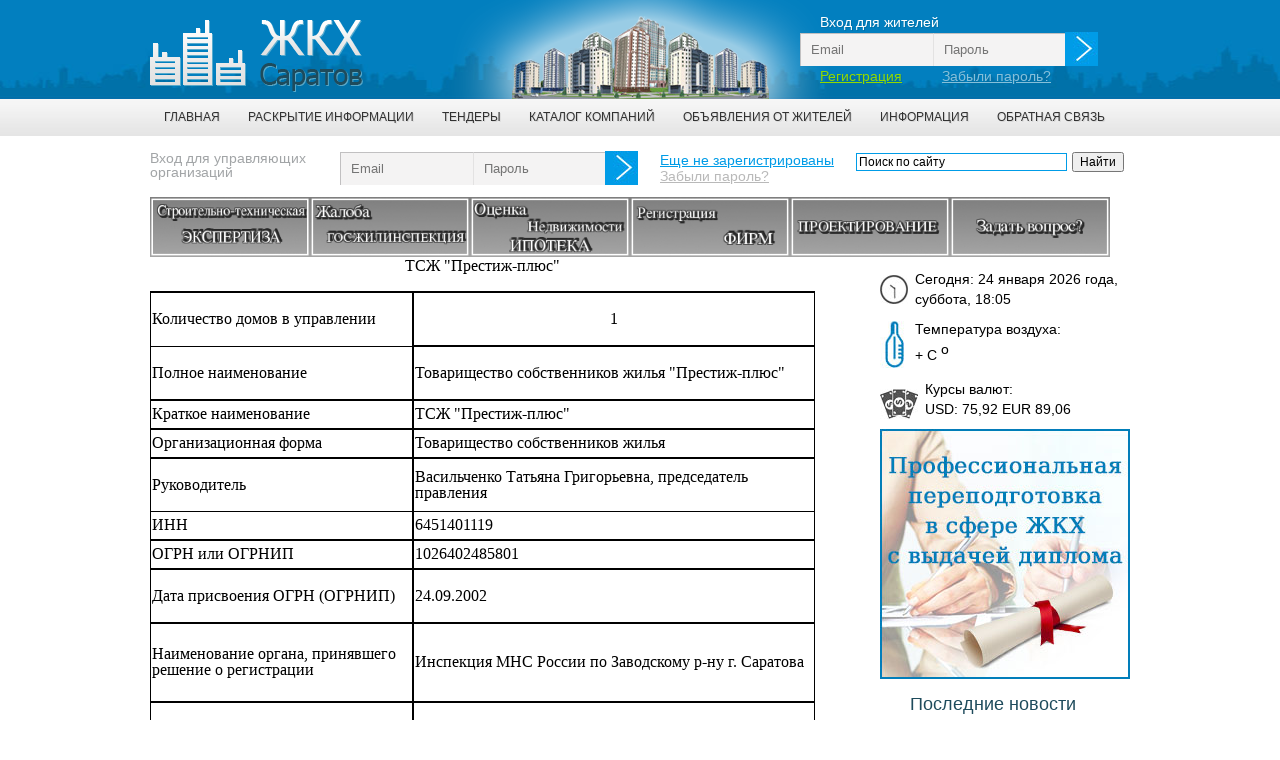

--- FILE ---
content_type: text/html; charset= window-1251
request_url: http://com64.ru/content/upravlyayuschie_tszh_prestizh_plyus.html
body_size: 21749
content:
<!DOCTYPE html PUBLIC "-//W3C//DTD XHTML 1.0 Transitional//EN" "http://www.w3.org/TR/xhtml1/DTD/xhtml1-transitional.dtd">
<html xmlns="http://www.w3.org/1999/xhtml">
<head>
<meta name="google-site-verification" content="mhT7MR6X0hkB8MP4UceQkxtJxkB9wKWQjKOTkxjSTZk" />
	<title>ÓÏÐÀÂËßÞÙÈÅ ÒÑÆ Ïðåñòèæ-ïëþñ</title>
	<meta name="title" content="ÓÏÐÀÂËßÞÙÈÅ ÒÑÆ Ïðåñòèæ-ïëþñ" />
	<meta name="keywords" content="Óïðàâëÿþùèå êîìïàíèè Ñàðàòîâà, ÒÑÆ, ÆÑÊ, ÓÏÐÀÂËßÞÙÈÅ ÒÑÆ Ïðåñòèæ-ïëþñ" />
	<meta name="description" content="Óïðàâëÿþùèå êîìïàíèè Ñàðàòîâà, ÒÑÆ, ÆÑÊ, ÓÏÐÀÂËßÞÙÈÅ ÒÑÆ Ïðåñòèæ-ïëþñ" />
    <meta name='yandex-verification' content='7293e802606d070f' />
	<meta charset="windows-1251" />
   <!-- <meta name="viewport" content="width=device-width, initial-scale=1.0, minimum-scale=1, maximum-scale=1"/>-->
    <link rel="icon" href="/favicon.ico" type="image/x-icon" /> 
	<link rel="shortcut icon" href="/favicon.ico" type="image/x-icon" />
	<link type="text/css" rel="stylesheet" href="/css/style.css" />
    <link rel="stylesheet" href="/js/jquery-ui-1.11.2.custom/jquery-ui.min.css"/>
    <link rel="stylesheet" href="/js/jquery-ui-1.11.2.custom/jquery-ui.theme.min.css"/>
</head>
<body id="home">
<div>
	<div class="page">
    	<div class="header">
        	<div class="login">
                        	<br /><p>Âõîä äëÿ æèòåëåé</p>
                <form action="/auth/" method="post">
                	<input type="text" placeholder="Email" name="login" class="email_login" />
                    <input type="password" placeholder="Ïàðîëü" name="password" class="pass_login" />
                    <input type="hidden" value="person" name="whois" />
                    <input type="submit" value=" " class="submit_login" name="submit_login" />
                </form>
                <p><a href="/auth/reg.html" class="reg_login">Ðåãèñòðàöèÿ</a><a href="/auth/forget.html" class="forget_login">Çàáûëè ïàðîëü?</a></p>
                            </div>
            <div class="logo"><a href="/"><img src="/images/logo.png" alt="ÆÊÕ Ñàðàòîâ - Èíôîðìàöèîííûé ïîðòàë" border="0" /></a></div>
        </div>
    </div>
    
    	 <div class="topmenu">
						<div class="page">
							<ul><li><a href="/">Ãëàâíàÿ</a></li><li><a href="/content/raskrytie_informacii.html">Ðàñêðûòèå èíôîðìàöèè</a></li><li><a href="/tender/">Òåíäåðû</a></li><li><a href="/catalog/">Êàòàëîã êîìïàíèé</a></li><li><a href="/notice/">Îáúÿâëåíèÿ îò æèòåëåé</a></li><li><a href="/content/informaciya.html">Èíôîðìàöèÿ</a></li><li><a href="/content/obratnaya_svyaz.html">Îáðàòíàÿ ñâÿçü</a></li></ul>
						</div>
					</div>    <div class="page">
   
    	<div class="search">
        	<!--<form action="/search/" method="post">
            	<input type="text" placeholder="Ïîèñê ïî ñàéòó" class="search_input" name="query" value="" />
                <input type="submit" value=" " class="search_submit" />
            </form>-->
            <div class="ya-site-form ya-site-form_inited_no" onclick="return {'action':'http://com64.ru/search/','arrow':false,'bg':'transparent','fontsize':12,'fg':'#000000','language':'ru','logo':'rb','publicname':'Ïîèñê ïî com64.ru','suggest':false,'target':'_self','tld':'ru','type':2,'usebigdictionary':true,'searchid':2192552,'webopt':false,'websearch':false,'input_fg':'#000000','input_bg':'#ffffff','input_fontStyle':'normal','input_fontWeight':'normal','input_placeholder':'Ïîèñê ïî ñàéòó','input_placeholderColor':'#000000','input_borderColor':'#009ce7'}"><form action="http://yandex.ru/sitesearch" method="get" target="_self"><input type="hidden" name="searchid" value="2192552"/><input type="hidden" name="l10n" value="ru"/><input type="hidden" name="reqenc" value=""/><input type="search" name="text" value=""/><input type="submit" value="Íàéòè"/></form></div><style type="text/css">.ya-page_js_yes .ya-site-form_inited_no { display: none; }</style><script type="text/javascript">(function(w,d,c){var s=d.createElement('script'),h=d.getElementsByTagName('script')[0],e=d.documentElement;if((' '+e.className+' ').indexOf(' ya-page_js_yes ')===-1){e.className+=' ya-page_js_yes';}s.type='text/javascript';s.async=true;s.charset='utf-8';s.src=(d.location.protocol==='https:'?'https:':'http:')+'//site.yandex.net/v2.0/js/all.js';h.parentNode.insertBefore(s,h);(w[c]||(w[c]=[])).push(function(){Ya.Site.Form.init()})})(window,document,'yandex_site_callbacks');</script>
            
            
        </div>
                 <div class="login_zhkh">
            	<p>Âõîä äëÿ óïðàâëÿþùèõ<br />îðãàíèçàöèé</p>
                <form action="/auth/" method="post">
                	<input type="text" placeholder="Email" name="login" class="email_login" />
                    <input type="password" placeholder="Ïàðîëü" name="password" class="pass_login"   />
                    <input type="hidden" value="uprav" name="whois" />
                    <input type="submit" value=" " class="submit_login" name="submit_login" />
                </form>
                <p>&nbsp;&nbsp;&nbsp;<a href="/content/registraciya_dlya_upravlyayuschih_organizacii.html" class="reg_login_zhkh">Åùå íå çàðåãèñòðèðîâàíû</a><br />
                &nbsp;&nbsp;&nbsp;<a href="/auth/forget.html" class="forget_login_zhkh">Çàáûëè ïàðîëü?</a></p>
        </div>
                <div class="clear"><br /></div>
        <p style="text-align: left;"><a style="font-size: 12px; line-height: 1;" title="Ýêñïåðòèçà" href="/content/ekspertiza_saratov.html"><img title="Ñòðîèòåëüíî-òåõíè÷åñêàÿ ýêñïåðòèçà Ñàðàòîâ" src="/upload/image/banners/exp banner.jpg" alt="Ñòðîèòåëüíî-òåõíè÷åñêàÿ ýêñïåðòèçà Ñàðàòîâ" width="160" height="60" /></a><a style="font-size: 12px; line-height: 1;" title="Ãîñæèëèíñïåêöèÿ" href="/content/zhaloba_v_goszhilinspekciyu_saratov.html"><img title="Æàëîáà ÆÊÕ Ãîñæèëèíñïåêöèÿ Ñàðàòîâ" src="/upload/image/banners/jaloba banner.jpg" alt="Æàëîáà ÆÊÕ Ãîñæèëèíñïåêöèÿ Ñàðàòîâ" width="160" height="60" /></a><a style="font-size: 12px; line-height: 1;" title="Îöåíêà íåäâèæèìîñòè" href="/content/ocenka_nedvizhimosti_saratov.html"><img title="Îöåíêà íåäâèæèìîñòè êâàðòèð äëÿ Èïîòåêè Ñàðàòîâ" src="/upload/image/banners/ocenka banner.jpg" alt="Îöåíêà íåäâèæèìîñòè êâàðòèð äëÿ Èïîòåêè Ñàðàòîâ" width="160" height="60" /></a><a style="font-size: 12px; line-height: 1;" title="Ðåãèñòðàöèÿ ÎÎÎ" href="/content/registraciya_ooo_saratov.html"><img title="Ðåãèñòðàöèÿ Ôèðì ÎÎÎ Ñàðàòîâ" src="/upload/image/banners/firm banner.jpg" alt="Ðåãèñòðàöèÿ Ôèðì ÎÎÎ Ñàðàòîâ" width="160" height="60" /></a><a style="font-size: 12px; line-height: 1;" title="Ïðîåêòèðîâàíèå" href="/content/proektirovanie_saratov.html"><img title="Ïðîåêòèðîâàíèå Ñàðàòîâ" src="/upload/image/banners/proekti banner.jpg" alt="Ïðîåêòèðîâàíèå Ñàðàòîâ" width="160" height="60" /></a><a style="font-size: 12px; line-height: 1;" title="Çàäàòü âîïðîñ ÆÊÕ" href="/content/konsultaciya_zhkh.html"><img title="Çàäàòü âîïðîñ ÆÊÕ" src="/upload/image/banners/vopr banner.jpg" alt="Çàäàòü âîïðîñ ÆÊÕ" width="160" height="60" /></a></p>        <div class="clear"></div>
        <table width="100%" border="0" cellspacing="0" cellpadding="0">
          <tr>
            <td valign="top" class="content"><table border="0" cellspacing="0">
<colgroup width="263"></colgroup> <colgroup width="402"></colgroup> 
<tbody>
<tr>
<td style="border-bottom-color: #000000; border-bottom-width: 1px; border-bottom-style: solid; text-align: center;" colspan="2" height="27" align="CENTER">
<p><span style="font-size: large;"><span style="color: #000000; font-family: &quot;Times New Roman&quot;; font-size: medium;">ÒÑÆ "Ïðåñòèæ-ïëþñ"</span></span></p>
<p><span style="font-size: large;"><span style="color: #000000; font-family: &quot;Times New Roman&quot;; font-size: medium;">&nbsp;</span></span></p>
</td>
</tr>
<tr>
<td style="border-top: 1px solid #000000; border-left: 1px solid #000000; border-right: 1px solid #000000;" height="51" align="LEFT" bgcolor="#FFFFFF"><span style="color: #000000; font-family: &quot;Times New Roman&quot;; font-size: medium;">Êîëè÷åñòâî äîìîâ â óïðàâëåíèè</span></td>
<td style="text-align: center; border: 1px solid #000000;" align="CENTER" bgcolor="#FFFFFF"><span style="color: #000000; font-family: &quot;Times New Roman&quot;; font-size: medium;">1</span></td>
</tr>
<tr>
<td style="border: 1px solid #000000;" height="50" align="LEFT" bgcolor="#FFFFFF"><span style="color: #000000; font-family: &quot;Times New Roman&quot;; font-size: medium;">Ïîëíîå íàèìåíîâàíèå</span></td>
<td style="border: 1px solid #000000;" align="CENTER" bgcolor="#FFFFFF"><span style="color: #000000; font-family: &quot;Times New Roman&quot;; font-size: medium;">Òîâàðèùåñòâî ñîáñòâåííèêîâ æèëüÿ "Ïðåñòèæ-ïëþñ"</span></td>
</tr>
<tr>
<td style="border: 1px solid #000000;" height="25" align="LEFT" bgcolor="#FFFFFF"><span style="color: #000000; font-family: &quot;Times New Roman&quot;; font-size: medium;">Êðàòêîå íàèìåíîâàíèå</span></td>
<td style="border: 1px solid #000000;" align="CENTER" bgcolor="#FFFFFF"><span style="color: #000000; font-family: &quot;Times New Roman&quot;; font-size: medium;">ÒÑÆ "Ïðåñòèæ-ïëþñ"</span></td>
</tr>
<tr>
<td style="border: 1px solid #000000;" height="25" align="LEFT" bgcolor="#FFFFFF"><span style="color: #000000; font-family: &quot;Times New Roman&quot;; font-size: medium;">Îðãàíèçàöèîííàÿ ôîðìà</span></td>
<td style="border: 1px solid #000000;" align="CENTER" bgcolor="#FFFFFF"><span style="color: #000000; font-family: &quot;Times New Roman&quot;; font-size: medium;">Òîâàðèùåñòâî ñîáñòâåííèêîâ æèëüÿ</span></td>
</tr>
<tr>
<td style="border: 1px solid #000000;" height="50" align="LEFT" bgcolor="#FFFFFF"><span style="color: #000000; font-family: &quot;Times New Roman&quot;; font-size: medium;">Ðóêîâîäèòåëü</span></td>
<td style="border: 1px solid #000000;" align="CENTER" bgcolor="#FFFFFF"><span style="color: #000000; font-family: &quot;Times New Roman&quot;; font-size: medium;">Âàñèëü÷åíêî Òàòüÿíà Ãðèãîðüåâíà, ïðåäñåäàòåëü ïðàâëåíèÿ</span></td>
</tr>
<tr>
<td style="border-bottom: 1px solid #000000; border-left: 1px solid #000000; border-right: 1px solid #000000;" height="25" align="LEFT" bgcolor="#FFFFFF"><span style="color: #000000; font-family: &quot;Times New Roman&quot;; font-size: medium;">ÈÍÍ</span></td>
<td style="border-bottom: 1px solid #000000; border-left: 1px solid #000000; border-right: 1px solid #000000;" align="CENTER" bgcolor="#FFFFFF"><span style="color: #000000; font-family: &quot;Times New Roman&quot;; font-size: medium;">6451401119</span></td>
</tr>
<tr>
<td style="border: 1px solid #000000;" height="25" align="LEFT" bgcolor="#FFFFFF"><span style="color: #000000; font-family: &quot;Times New Roman&quot;; font-size: medium;">ÎÃÐÍ èëè ÎÃÐÍÈÏ</span></td>
<td style="border: 1px solid #000000;" align="CENTER" bgcolor="#FFFFFF"><span style="color: #000000; font-family: &quot;Times New Roman&quot;; font-size: medium;">1026402485801</span></td>
</tr>
<tr>
<td style="border: 1px solid #000000;" height="50" align="LEFT" bgcolor="#FFFFFF"><span style="color: #000000; font-family: &quot;Times New Roman&quot;; font-size: medium;">Äàòà ïðèñâîåíèÿ ÎÃÐÍ (ÎÃÐÍÈÏ)</span></td>
<td style="border: 1px solid #000000;" align="CENTER" bgcolor="#FFFFFF"><span style="color: #000000; font-family: &quot;Times New Roman&quot;; font-size: medium;">24.09.2002</span></td>
</tr>
<tr>
<td style="border: 1px solid #000000;" height="75" align="LEFT" bgcolor="#FFFFFF"><span style="color: #000000; font-family: &quot;Times New Roman&quot;; font-size: medium;">Íàèìåíîâàíèå îðãàíà, ïðèíÿâøåãî ðåøåíèå î ðåãèñòðàöèè</span></td>
<td style="border: 1px solid #000000;" align="CENTER" bgcolor="#FFFFFF"><span style="color: #000000; font-family: &quot;Times New Roman&quot;; font-size: medium;">Èíñïåêöèÿ ÌÍÑ Ðîññèè ïî Çàâîäñêîìó ð-íó ã. Ñàðàòîâà</span></td>
</tr>
<tr>
<td style="border: 1px solid #000000;" height="50" align="LEFT" bgcolor="#FFFFFF"><span style="color: #000000; font-family: &quot;Times New Roman&quot;; font-size: medium;">Þðèäè÷åñêèé àäðåñ</span></td>
<td style="border: 1px solid #000000;" align="CENTER" bgcolor="#FFFFFF"><span style="color: #000000; font-family: &quot;Times New Roman&quot;; font-size: medium;">îáë. Ñàðàòîâñêàÿ, ã. Ñàðàòîâ, ïðîåçä. Ñîëäàòñêèé 3-é, ä. 2</span></td>
</tr>
<tr>
<td style="border: 1px solid #000000;" height="50" align="LEFT" bgcolor="#FFFFFF"><span style="color: #000000; font-family: &quot;Times New Roman&quot;; font-size: medium;">Ôàêòè÷åñêèé àäðåñ</span></td>
<td style="border: 1px solid #000000;" align="CENTER" bgcolor="#FFFFFF"><span style="color: #000000; font-family: &quot;Times New Roman&quot;; font-size: medium;">îáë. Ñàðàòîâñêàÿ, ã. Ñàðàòîâ, ïðîåçä. Ñîëäàòñêèé 3-é, ä. 2</span></td>
</tr>
<tr>
<td style="border: 1px solid #000000;" height="50" align="LEFT" bgcolor="#FFFFFF"><span style="color: #000000; font-family: &quot;Times New Roman&quot;; font-size: medium;">Ïî÷òîâûé àäðåñ</span></td>
<td style="border: 1px solid #000000;" align="CENTER" bgcolor="#FFFFFF"><span style="color: #000000; font-family: &quot;Times New Roman&quot;; font-size: medium;">îáë. Ñàðàòîâñêàÿ, ã. Ñàðàòîâ, ïðîåçä. Ñîëäàòñêèé 3-é, ä. 2</span></td>
</tr>
<tr>
<td style="border: 1px solid #000000;" height="75" align="LEFT" bgcolor="#FFFFFF"><span style="color: #000000; font-family: &quot;Times New Roman&quot;; font-size: medium;">Ðåæèì ðàáîòû</span></td>
<td style="border: 1px solid #000000;" align="CENTER"><span style="color: #000000; font-family: &quot;Times New Roman&quot;; font-size: medium;">ïÿòèäíåâíàÿ ðàáî÷àÿ íåäåëÿ, ïðèåì ãðàæäàí: ïîíåäåëüíèê, ñðåäà ñ 17.00 äî 19.00 ÷àñîâ</span></td>
</tr>
<tr>
<td style="border: 1px solid #000000;" height="25" align="LEFT" bgcolor="#FFFFFF"><span style="color: #000000; font-family: &quot;Times New Roman&quot;; font-size: medium;">Òåëåôîí</span></td>
<td style="border: 1px solid #000000;" align="CENTER" bgcolor="#FFFFFF"><span style="color: #000000; font-family: &quot;Times New Roman&quot;; font-size: medium;">88&nbsp;452&nbsp;206&nbsp;884</span></td>
</tr>
<tr>
<td style="border: 1px solid #000000;" height="25" align="LEFT" bgcolor="#FFFFFF"><span style="color: #000000; font-family: &quot;Times New Roman&quot;; font-size: medium;">Ýëåêòðîííûé àäðåñ</span></td>
<td style="border: 1px solid #000000;" align="CENTER" bgcolor="#FFFFFF"><span style="color: #000000; font-family: &quot;Times New Roman&quot;; font-size: medium;">makshanceva.k@mail.ru</span></td>
</tr>
<tr>
<td style="border: 1px solid #000000;" height="26" align="LEFT" bgcolor="#FFFFFF"><span style="color: #000000; font-family: &quot;Times New Roman&quot;; font-size: medium;">Èíòåðíåò ñàéò</span></td>
<td style="border: 1px solid #000000;" align="CENTER" bgcolor="#FFFFFF"><span style="color: #000000; font-family: &quot;Times New Roman&quot;; font-size: medium;">www.saratovmer.ru</span></td>
</tr>
</tbody>
</table>
<p>&nbsp;</p>
<p style="font-style: normal; font-size: 12px; font-family: Tahoma, Geneva, sans-serif;">&nbsp;</p>
<p style="font-style: normal; font-size: 12px; font-family: Tahoma, Geneva, sans-serif;"><span style="font-style: normal; font-size: 19px; font-family: 'Times New Roman', serif; line-height: 21.4666652679443px;">Äîìà â óïðàâëåíèè</span></p>
<div><span style="font-style: normal; font-size: 19px; font-family: 'Times New Roman', serif; line-height: 21.4666652679443px;"><span style="font-size: 14.0pt; line-height: 115%; font-family: &quot;Times New Roman&quot;,&quot;serif&quot;; mso-fareast-font-family: Calibri; mso-fareast-theme-font: minor-latin; mso-ansi-language: RU; mso-fareast-language: EN-US; mso-bidi-language: AR-SA;">ã. Ñàðàòîâ, ïðîåçä. Ñîëäàòñêèé 3-é, ä. 2</span></span></div><div class='sub_pages'><ul></ul></div>
&nbsp;
            </td>
            <td valign="top" width="250"><br />
            	<div class="icon_01">
                	Ñåãîäíÿ: 24 ÿíâàðÿ 2026 ãîäà,  ñóááîòà, 18:05                </div>
                <div class="icon_02">
                	Òåìïåðàòóðà âîçäóõà:<br />+ C <sup>o</sup>
                </div>
                <div class="icon_03">
                	Êóðñû âàëþò:<br />USD: 75,92 EUR 89,06                </div>
                <a href="/content/professionalnaya_perepodgotovka_v_sfere_zhkh.html"><img src="/images/banner.jpg" alt=""></a>
                <h1>Ïîñëåäíèå íîâîñòè</h1><p class="one_news"><a href="https://nversia.ru/news/chinovniki-soobschili-o-gibeli-esche-treh-uchastkov-svo-iz-saratovskoy-oblasti/">16:20:: ×èíîâíèêè ñîîáùèëè î ãèáåëè åùå òðåõ ó÷àñòíèêîâ ÑÂÎ èç Ñàðàòîâñêîé îáëàñòè</a></p><p class="one_news"><a href="https://nversia.ru/news/spiker-gosdumy-vyacheslav-volodin-predlozhil-tratit-na-edu-dlya-shkolnikov-ne-menee-120-rubley-v-den/">16:10:: Ñïèêåð Ãîñäóìû Âÿ÷åñëàâ Âîëîäèí ïðåäëîæèë òðàòèòü íà åäó äëÿ øêîëüíèêîâ íå ìåíåå 120 ðóáëåé â äåíü</a></p><p class="one_news"><a href="https://nversia.ru/news/saratovskie-mediki-spasli-20-letnyuyu-devushku-s-insultom/">14:29:: Ñàðàòîâñêèå ìåäèêè ñïàñëè 20-ëåòíþþ äåâóøêó ñ èíñóëüòîì</a></p><p class="one_news"><a href="https://nversia.ru/news/stolbik-termometra-v-saratovskoy-oblasti-opustitsya-do--30/">14:15:: Ñòîëáèê òåðìîìåòðà â Ñàðàòîâñêîé îáëàñòè îïóñòèòñÿ äî -30</a></p><p class="one_news"><a href="https://nversia.ru/news/v-ponedelnik-balakovskie-shkolniki-ostanutsya-doma-iz-za-morozov/">13:48:: Â ïîíåäåëüíèê áàëàêîâñêèå øêîëüíèêè îñòàíóòñÿ äîìà èç-çà ìîðîçîâ</a></p><p class="one_news"><a href="https://nversia.ru/news/su-sk-v-saratove-zhenschina-zastrelila-muzha-iz-ohotnichego-ruzhya/">12:46:: ÑÓ ÑÊ: â Ñàðàòîâå æåíùèíà çàñòðåëèëà ìóæà èç îõîòíè÷üåãî ðóæüÿ</a></p><p class="one_news"><a href="https://nversia.ru/news/v-engelse-zhenschina-na-chevrolet-sbila-19-letnego-peshehoda/">11:55:: Â Ýíãåëüñå æåíùèíà íà Chevrolet ñáèëà 19-ëåòíåãî ïåøåõîäà</a></p><p class="one_news"><a href="https://nversia.ru/news/v-balakovo-inomarka-stolknulas-s-desyatkoy-zhenschina-upravlyavshaya-vazom-popala-v-bolnicu/">11:36:: Â Áàëàêîâî èíîìàðêà ñòîëêíóëàñü ñ «äåñÿòêîé»: æåíùèíà, óïðàâëÿâøàÿ ÂÀÇîì, ïîïàëà â áîëüíèöó</a></p><p class="one_news"><a href="https://nversia.ru/news/v-balakovskom-rayone-ogon-polnostyu-unichtozhil-chastnyy-dom/">10:44:: Â Áàëàêîâñêîì ðàéîíå îãîíü ïîëíîñòüþ óíè÷òîæèë ÷àñòíûé äîì</a></p><p class="one_news"><a href="https://nversia.ru/news/dolzhnik-pytalsya-udarit-pristava-v-lico-v-otnoshenii-nego-vozbudili-ugolovnoe-delo/">10:27:: Äîëæíèê ïûòàëñÿ óäàðèòü ïðèñòàâà â ëèöî: â îòíîøåíèè íåãî âîçáóäèëè óãîëîâíîå äåëî</a></p><p class="one_news"><a href="https://nversia.ru/news/v-balakovo-gorel-trolleybus/">09:57:: Â Áàëàêîâî ãîðåë òðîëëåéáóñ</a></p><p class="one_news"><a href="https://nversia.ru/news/gorozhanka-ispugalas-chto-ee-akkaunt-na-gosuslugah-vzlomali-i-reshila-spasti-sberezheniya/">09:38:: Ãîðîæàíêà èñïóãàëàñü, ÷òî åå àêêàóíò íà Ãîñóñëóãàõ âçëîìàëè è ðåøèëà ñïàñòè ñáåðåæåíèÿ</a></p><p class="one_news"><a href="https://nversia.ru/news/saratovskiy-aeroport-vnov-vypuskaet-i-prinimaet-vozdushnye-suda/">09:31:: Ñàðàòîâñêèé àýðîïîðò âíîâü âûïóñêàåò è ïðèíèìàåò âîçäóøíûå ñóäà</a></p><p class="one_news"><a href="https://nversia.ru/news/v-saratove-i-v-penze-zakryli-aeroporty/">19:28:: Â Ñàðàòîâå è â Ïåíçå çàêðûëè àýðîïîðòû</a></p><p class="one_news"><a href="https://nversia.ru/news/v-saratovskoy-oblasti-podrostok-proglotil-chast-cirkulya/">18:51:: Â Ñàðàòîâñêîé îáëàñòè ïîäðîñòîê ïðîãëîòèë ÷àñòü öèðêóëÿ</a></p>                </div>
                            </td>
          </tr>
        </table>
		
    </div>
        <div class="footer">
    	<div class="page">
        	<table width="100%" border="0" cellspacing="0" cellpadding="0">
              <tr>
                <td width="30%">Copyright © 2013-2016 Âñå ïðàâà çàùèùåíû.
Íèêàêèå ìàòåðèàëû ýòîãî ñàéòà íå ÿâëÿþòñÿ 
ïóáëè÷íîé îôåðòîé. </td>
                <td><a href="http://com64.ru/content/o_proekte.html">Î ïðîåêòå</a><br /><a href="/content/obratnaya_svyaz.html">Îáðàòèòüñÿ ê àäìèíèñòðàòîðó</a><br /><a href="/content/reklama_na_saite.html">Ðåêëàìà íà ñàéòå</a></td>
                <td class="copy" width="30%">


<script type="text/javascript">
(function (d, w, c) {
    (w[c] = w[c] || []).push(function() {
        try {
            w.yaCounter25811882 = new Ya.Metrika({id:25811882,
                    clickmap:true,
                    trackLinks:true,
                    accurateTrackBounce:true});
        } catch(e) { }
    });

    var n = d.getElementsByTagName("script")[0],
        s = d.createElement("script"),
        f = function () { n.parentNode.insertBefore(s, n); };
    s.type = "text/javascript";
    s.async = true;
    s.src = (d.location.protocol == "https:" ? "https:" : "http:") + "//mc.yandex.ru/metrika/watch.js";

    if (w.opera == "[object Opera]") {
        d.addEventListener("DOMContentLoaded", f, false);
    } else { f(); }
})(document, window, "yandex_metrika_callbacks");
</script>
<noscript><div><img src="//mc.yandex.ru/watch/25811882" style="position:absolute; left:-9999px;" alt="" /></div></noscript>
<!-- /Yandex.Metrika counter -->

				<br />
              <a href="http://www.cherepkova.ru/" title="ñîçäàíèå ñàéòà" rel="nofollow" target="_blank">Ñîçäàíèå ñàéòà</a><br />Äèçàéí-ñòóäèÿ Àíòîíèíû ×åðåïêîâîé
	
                </td>
              </tr>
            </table>
        </div>
    </div>
</div>
<script src="//ajax.googleapis.com/ajax/libs/jquery/1.7.1/jquery.min.js"></script>
<script src="/js/jquery-ui-1.11.2.custom/jquery-ui.min.js"></script>
<script src="/js/jquery.MultiFile.js"></script>
<script src="/js/jquery.simplemodal.js"></script>
<script src="/js/contact.js"></script>
<script src="/js/jquery.mask.min.js"></script>
<link href="/css/contact.css" rel="stylesheet" type="text/css" />
<script src="/js/other.js"></script>
</body>
</html>